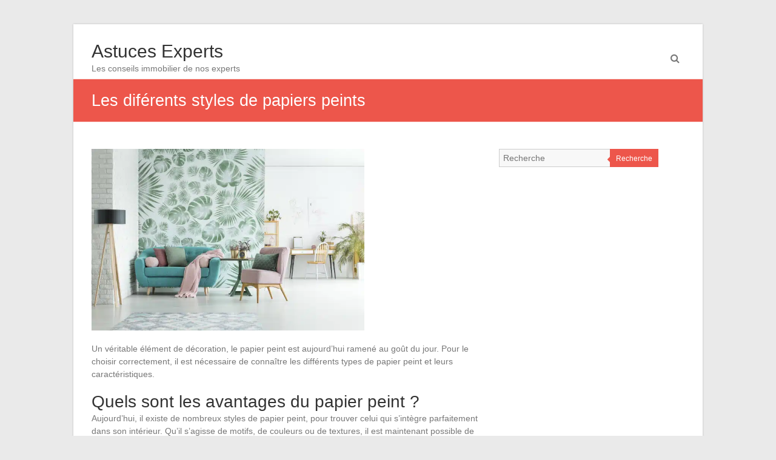

--- FILE ---
content_type: application/javascript; charset=UTF-8
request_url: https://www.astuces-experts.fr/wp-content/cache/min/1/wp-content/themes/esteem/js/esteem-custom.js?ver=1762443158
body_size: 277
content:
jQuery(document).ready(function(){(function(){var searchBox,icon;searchBox=document.getElementById('masthead').getElementsByClassName('search-form-top')[0];icon=document.getElementById('masthead').getElementsByClassName('search-top')[0];if(typeof icon==='undefined'){return}
var showHideSearchForm=function(action){if(action==='hide'){searchBox.classList.remove('active');return}
searchBox.classList.toggle('active');if(searchBox.classList.contains('active')){searchBox.getElementsByTagName('input')[0].focus()}};icon.onclick=function(){showHideSearchForm()};document.addEventListener('keyup',function(e){if(searchBox.classList.contains('active')&&e.keyCode===27){showHideSearchForm('hide')}});document.addEventListener('click',function(ev){if(ev.target.closest('.search-form-top')||ev.target.closest('.search-top')){return}
showHideSearchForm('hide')})})();jQuery('#scroll-up').hide();jQuery(function(){jQuery(window).scroll(function(){if(jQuery(this).scrollTop()>1000){jQuery('#scroll-up').fadeIn()}else{jQuery('#scroll-up').fadeOut()}});jQuery('a#scroll-up').click(function(){jQuery('body,html').animate({scrollTop:0},800);return!1})})});jQuery(document).on('click','#site-navigation .menunav-menu li.menu-item-has-children > a',function(event){var menuClass=jQuery(this).parent('.menu-item-has-children');if(!menuClass.hasClass('focus')){menuClass.addClass('focus');event.preventDefault();menuClass.children('.sub-menu').css({'display':'block'})}});jQuery(window).load(function(){if(typeof jQuery.fn.cycle!=='undefined'){jQuery('.slider-cycle').cycle({fx:'fade',slides:'> section',pager:'> #controllers',pagerActiveClass:'active',pagerTemplate:'<a></a>',timeout:4000,speed:1000,pause:1,pauseOnPagerHover:1,width:'100%',containerResize:0,autoHeight:'container',fit:1,after:function(){jQuery(this).parent().css('height',jQuery(this).height())},cleartypeNoBg:!0,log:!1,swipe:!0})}})